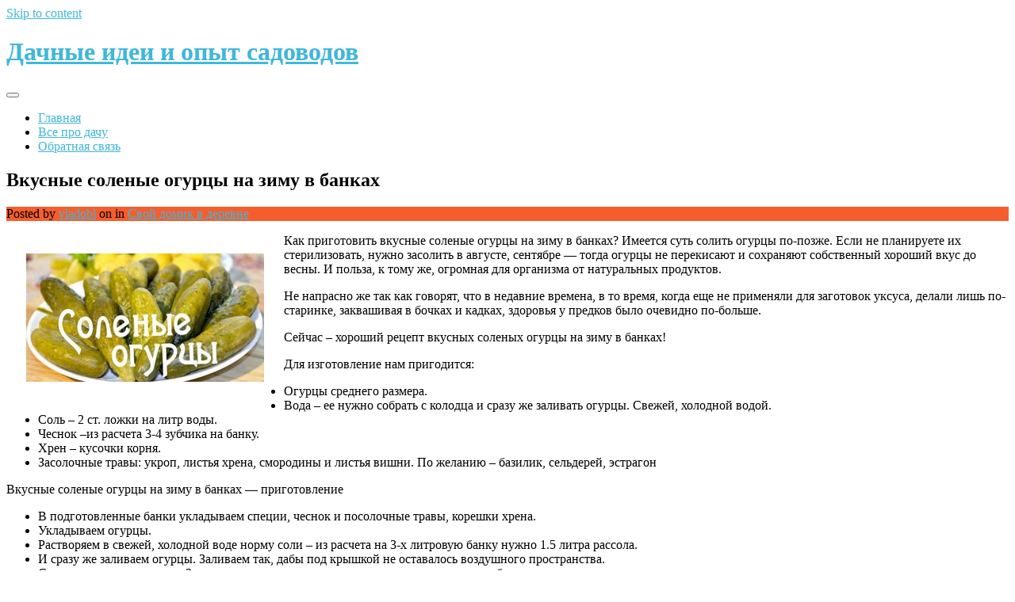

--- FILE ---
content_type: text/html; charset=UTF-8
request_url: http://vladobl-su.ru/vkusnye-solenye-ogurcy-na-zimu-v-bankah/
body_size: 20893
content:
<!DOCTYPE html>
<html lang="ru-RU">
<head>
<meta charset="UTF-8">
<meta name="viewport" content="width=device-width, initial-scale=1">
<title>Вкусные соленые огурцы на зиму в банках | Дачные идеи и опыт садоводов</title>
<link rel="profile" href="http://gmpg.org/xfn/11">
<link rel="pingback" href="http://vladobl-su.ru/xmlrpc.php">
<link rel='stylesheet' id='patus-dosis-css'  href='//fonts.googleapis.com/css?family=Dosis%3A300' type='text/css' media='all' />
<link rel='stylesheet' id='patus-style-css'  href='http://vladobl-su.ru/wp-content/themes/patus/style.css' type='text/css' media='all' />
<style id='patus-style-inline-css' type='text/css'>

                a {color: #41b7d8;
                    }
                input[type="reset"],
                input[type="submit"],
                input[type="submit"] {
                    background: #41b7d8;
                }
                #site-navigation.main-navigation.toggled .menu-toggle span,
                #site-navigation .menu ul li a:hover,
                #site-navigation .menu ul li a:focus,
                #site-navigation .menu ul ul li a:hover,
                #site-navigation .menu ul ul li a:focus,
                #site-navigation .nav-menu ul li a:hover,
                #site-navigation .nav-menu ul li a:focus,
                #site-navigation .nav-menu ul ul li a:hover,
                #site-navigation .nav-menu ul ul li a:focus,
                #site-navigation .menu li a:hover,
                #site-navigation .nav-menu li a:hover,
                #site-navigation .menu li.current-menu-item a,
                #site-navigation .menu li.current_page_item a,
                #site-navigation .nav-menu li.current-menu-item a,
                #site-navigation .nav-menu li.current_page_item a,
                .more-link,.more-link:hover,
                .loop-pagination a:hover,
                .loop-pagination span:hover,
                .loop-pagination a.current,
                .loop-pagination span.current,
                .entry-footer .post-categories li a:hover,
                .entry-footer .post-tags li a:hover,
                .post-navigation a:hover,
                .post-categories li a:hover,
                .post-tags li a:hover,
                #comments .comment .comment-wrapper .comment-meta .comment-time:hover,
                #comments .comment .comment-wrapper .comment-meta .comment-reply-link:hover,
                #comments .comment .comment-wrapper .comment-meta .comment-edit-link:hover,
                .widget a:hover,
                .widget #calendar_wrap a {
                    color: #f55d2d;
                }
                input[type="reset"]:hover,
                input[type="submit"]:hover,
                input[type="submit"]:hover,
                .entry-meta {
                	background: #f55d2d;
                }
</style>
<link rel='prev' title='Выращиваем чеснок' href='http://vladobl-su.ru/vyrashhivaem-chesnok/' />
<link rel='next' title='Вино и этикет за столом' href='http://vladobl-su.ru/vino-i-jetiket-za-stolom/' />
<link rel="canonical" href="http://vladobl-su.ru/vkusnye-solenye-ogurcy-na-zimu-v-bankah/" />
<link rel="alternate" type="application/json+oembed" href="http://vladobl-su.ru/wp-json/oembed/1.0/embed?url=http%3A%2F%2Fvladobl-su.ru%2Fvkusnye-solenye-ogurcy-na-zimu-v-bankah%2F" />
<link rel="alternate" type="text/xml+oembed" href="http://vladobl-su.ru/wp-json/oembed/1.0/embed?url=http%3A%2F%2Fvladobl-su.ru%2Fvkusnye-solenye-ogurcy-na-zimu-v-bankah%2F&#038;format=xml" />
<style>.pseudo-clearfy-link { color: #008acf; cursor: pointer;}.pseudo-clearfy-link:hover { text-decoration: none;}</style><link rel="icon" href="http://vladobl-su.ru/wp-content/uploads/2017/05/cropped-logo-32x32.png" sizes="32x32" />
<link rel="icon" href="http://vladobl-su.ru/wp-content/uploads/2017/05/cropped-logo-192x192.png" sizes="192x192" />
<link rel="apple-touch-icon-precomposed" href="http://vladobl-su.ru/wp-content/uploads/2017/05/cropped-logo-180x180.png" />
<meta name="msapplication-TileImage" content="http://vladobl-su.ru/wp-content/uploads/2017/05/cropped-logo-270x270.png" />
</head>
<noindex><nofolow>
<script async="async" src="https://w.uptolike.com/widgets/v1/zp.js?pid=1720444" type="text/javascript"></script>
</nofolow></noindex>
<body class="single single-post postid-42394 single-format-standard has-sidebar">
<div id="page" class="hfeed site">
	<a class="skip-link screen-reader-text" href="#content">Skip to content</a>

	<header id="masthead" class="site-header" role="banner">
		<div class="container">
			<div class="site-branding">
								<h1 class="site-title"><a href="http://vladobl-su.ru/" rel="home">Дачные идеи и опыт садоводов</a></h1>
				<h2 class="site-description"></h2>
			</div>
		</div>

		<nav id="site-navigation" class="main-navigation" role="navigation">
			<div class="container">
				<button class="menu-toggle"><span class="genericon genericon-menu"></span></button>
				<div class="menu"><ul><li ><a href="http://vladobl-su.ru/">Главная</a></li><li class="page_item page-item-48858"><a href="http://vladobl-su.ru/vse-pro-dachu/">Все про дачу</a></li><li class="page_item page-item-48898"><a href="http://vladobl-su.ru/svjzobratnaj/">Обратная связь</a></li></ul></div>
				<ul class="nav-social">
																													</ul>
			</div>
		</nav><!-- #site-navigation -->
	</header><!-- #masthead -->

	<div id="content" class="site-content">

	<div id="primary" class="content-area">
		<main id="main" class="site-main" role="main">

		
			
<article id="post-42394" class="post-42394 post type-post status-publish format-standard has-post-thumbnail hentry category-svoj-domik-v-derevne tag-vkusnyj tag-solenyj">
	<header class="entry-header">
		<h1 class="entry-title">Вкусные соленые огурцы на зиму в банках</h1>
		<div class="entry-meta">
			<span class="byline"> Posted by <span class="author vcard"><a class="url fn n" href="http://vladobl-su.ru/author/admin/">vladobl</a></span></span><span class="posted-on"> on <a href="http://vladobl-su.ru/vkusnye-solenye-ogurcy-na-zimu-v-bankah/" rel="bookmark"><time class="entry-date published updated" datetime="2017-05-08T16:10:17+00:00"></time></a></span><span class="cat-links"> in <a href="http://vladobl-su.ru/category/svoj-domik-v-derevne/" rel="category tag">Свой домик в деревне</a></span>		</div><!-- .entry-meta -->
	</header><!-- .entry-header -->

	<div class="entry-content">
		<p><a href="http://vladobl-su.ru/vkusnye-solenye-ogurcy-v-pakete-pod-peskom-na-zimu/"><img style="float:left; margin: 25px;" src="http://vladobl-su.ru/wp-content/uploads/2017/05/vkusnye-solenye-ogurcy-na-zimu-v-bankah_1.jpg" title="Вкусные соленые огурцы на зиму в банках (вкусный, соленый)" alt="Вкусные соленые огурцы на зиму в банках" /></a>
<p>Как приготовить вкусные соленые огурцы на зиму в банках? Имеется суть солить огурцы по-позже. Если не планируете их стерилизовать, нужно засолить в августе, сентябре — тогда огурцы не перекисают и сохраняют собственный хороший вкус до весны. И польза, к тому же, огромная для организма от натуральных продуктов.</p>
<p> Не напрасно же так как говорят, что в недавние времена, в то время, когда еще не применяли для заготовок уксуса, делали лишь по-старинке, заквашивая в бочках и кадках, здоровья у предков было очевидно по-больше.</p>
<p>Сейчас – хороший рецепт вкусных соленых огурцы на зиму в банках!</p>
<p>Для изготовление нам пригодится:
<ul>
<li>Огурцы среднего размера.</li>
<li>Вода – ее нужно собрать с колодца и сразу же заливать огурцы. Свежей, холодной водой.</li>
<li>Соль – 2 ст. ложки на литр воды.</li>
<li>Чеснок –из расчета 3-4 зубчика на банку.</li>
<li>Хрен – кусочки корня.</li>
<li>Засолочные травы: укроп, листья хрена, смородины и листья вишни. По желанию – базилик, сельдерей, эстрагон</li>
</ul>
<p>Вкусные соленые огурцы на зиму в банках — приготовление</p>
<p>
<ul>
<li>В подготовленные банки укладываем специи, чеснок и посолочные травы, корешки хрена.</li>
<li>Укладываем огурцы.</li>
<li>Растворяем в свежей, холодной воде норму соли – из расчета на 3-х литровую банку нужно 1.5 литра рассола.</li>
<li>И сразу же заливаем огурцы. Заливаем так, дабы под крышкой не оставалось воздушного пространства.</li>
<li>Сверху — листочек хрена. Закрываем капроновыми крышками – и сразу же в погреб.</li>
</ul>
<p><span id="more-42394"></span>
<p>»»  Увлекательные рецепты заготовки огурцов на зиму  »»</p>
<p>»» Помидоры — вкусные и простые заготовки на зиму »»</p>
<p>»»  »»  целый раздел «Домашние заготовки на зиму» — лишь проверенные, отечественные  рецепты</p>
<p>Вкусные соленые огурцы на зиму в банках остаются вкусными кроме того при долгом хранении в погребе. Приятного аппетита! </p>
</p>
<h3>Соленые огурцы &#8212; засолка огурцов на зиму в банках, рецепт без уксуса</h3>
<p>
<h3>Соленые огурцы &#8212; засолка огурцов на зиму в банках, рецепт без уксуса</h3>
<p><center><iframe width="520" height="315" src="https://www.youtube.com/embed/Wz83d4RkybY" frameborder="0" allowfullscreen></iframe><br />
</center>
</p>
<h4>Занимательные заметки:</h4>
<ul>
<li><a href="http://vladobl-su.ru/vkusnye-solenye-ogurcy-v-pakete-pod-peskom-na-zimu/">Вкусные соленые огурцы в пакете под песком на зиму!</a></li>
<li><a href="http://vladobl-su.ru/zhurnal-svoj-domik-v-derevne-vypusk-24-2015/">Издание «собственный домик в деревне»: выпуск 24-2015</a></li>
<li><a href="http://vladobl-su.ru/zaboj-zhivotnyh-v-domashnih-uslovijah/">Забой животных дома</a></li>
<li><a href="http://vladobl-su.ru/zveroboj-lechenie-poleznye-svojstva-zveroboja/">Зверобой лечение, нужные особенности зверобоя</a></li>
</ul>
<h4>Подобранные по важим запросам, релевантные статьи:</h4>
<ul>
<li>
<p><a href="http://vladobl-su.ru/vkusnye-solenye-ogurcy-v-pakete-pod-peskom-na-zimu/">Вкусные соленые огурцы в пакете под песком на зиму!</a></p>
<p>Вкусные соленые огурцы в пакете под песком на зиму— необыкновенный рецепт, легко находка для запасливой хозяюшки. Процесс засолки несложной – он обрисован в&#8230;</p>
</li>
<li>
<p><a href="http://vladobl-su.ru/ogurcy-na-zimu-salaty-recepty-solenye-marinovannye/">Огурцы на зиму-салаты, рецепты — соленые, маринованные и … в микроволновке</a></p>
<p>Предлагаем вашему вниманию отечественные проверенные рецепты заготовки огурцов на зиму. Рецепты отличаются между собой разным составом заливки, разным&#8230;</p>
</li>
<li>
<p><a href="http://vladobl-su.ru/recept-vkusnyh-marinovannyh-ogurcov-ogurcy-na-zimu/">Рецепт вкусных маринованных огурцов-огурцы на зиму-салаты, рецепты</a></p>
<p>Данный рецепт вкусных маринованных огурцов проверен нами многократно. Он, без сомнений, лучший. Вкус получается насыщенный, огурчики хрустящие, упругие&#8230;.</p>
</li>
<li>
<p><a href="http://vladobl-su.ru/solenye-ogurcy-v-bankah-na-zimu-4-populjarnyh/">Соленые огурцы в банках на зиму: 4 популярных рецепта изготовление</a></p>
<p>Предлагаем пара увлекательных рецептов засолки огурцов. Если вы желаете засолить огурчики на зиму холодным методом, без уксуса, в банках и под&#8230;</p>
</li>
<li>
<p><a href="http://vladobl-su.ru/zagotavlivaem-ogurcy-na-zimu-populjarnye-recepty/">Заготавливаем огурцы на зиму: популярные рецепты — хрустящее объедение</a></p>
<p>Среди летних забот большинства хозяев чуть ли не основное место занимает консервация. Многие делают заготовки на зиму из лично выращенных либо приобретённых&#8230;</p>
</li>
<li>
<p><a href="http://vladobl-su.ru/vyrashhivanie-ogurcov-zimoj-na-podokonnike/">Выращивание огурцов зимний период на подоконнике</a></p>
<p>Многие, точно, вспоминали о том, как вырастить огурцы на подоконнике в жёсткую русского зиму. Для этого необходимо выполнять пара правил, с&#8230;</p>
</li>
</ul>
		<div class="entry-tax">
		<span class="genericon genericon-category"></span><ul class="post-categories">
	<li><a href="http://vladobl-su.ru/category/svoj-domik-v-derevne/" rel="category tag">Свой домик в деревне</a></li></ul><span class="genericon genericon-tag"></span> <ul class="post-tags"><li><a href="http://vladobl-su.ru/tag/vkusnyj/" rel="tag">вкусный</a></li>
<li><a href="http://vladobl-su.ru/tag/solenyj/" rel="tag">соленый</a></li></ul>		</div>
		
	</div><!-- .entry-content -->

	<footer class="entry-footer">

	</footer><!-- .entry-footer -->
</article><!-- #post-## -->

				<nav class="navigation post-navigation" role="navigation">
		<h1 class="screen-reader-text">Post navigation</h1>
		<div class="nav-links">
			<div class="nav-previous"><a href="http://vladobl-su.ru/vyrashhivaem-chesnok/" rel="prev"><span class="meta-nav">&larr;</span>&nbsp;Выращиваем чеснок</a></div><div class="nav-next"><a href="http://vladobl-su.ru/vino-i-jetiket-za-stolom/" rel="next">Вино и этикет за столом&nbsp;<span class="meta-nav">&rarr;</span></a></div>		</div><!-- .nav-links -->
	</nav><!-- .navigation -->
	
			
		
		</main><!-- #main -->
	</div><!-- #primary -->


<div id="secondary" class="widget-area" role="complementary">
	<aside id="phpeverywherewidget-2" class="widget phpeverywherewidget"><h1 class="widget-title"> </h1>
<script async="async" src="https://w.uptolike.com/widgets/v1/zp.js?pid=tl12b52464670344c8b7c331912651c7a10dfe9368" type="text/javascript"></script></aside>		<aside id="recent-posts-2" class="widget widget_recent_entries">		<h1 class="widget-title">Свежие записи</h1>		<ul>
					<li>
				<a href="http://vladobl-su.ru/vybiraem-sosedej-morkovi-dlja-horoshego-urozhaja/">Выбираем соседей моркови для хорошего урожая. выращиваем семена моркови</a>
						</li>
					<li>
				<a href="http://vladobl-su.ru/vyrashhivanie-roz-v-sadu-posadka-i-uhod-za/">Выращивание роз в саду &#8212; посадка и уход за королевой цветов</a>
						</li>
					<li>
				<a href="http://vladobl-su.ru/zamiokulkas-krasivyj-i-neprihotlivyj-komnatnyj/">Замиокулькас &#8212; красивый и неприхотливый комнатный цветок</a>
						</li>
					<li>
				<a href="http://vladobl-su.ru/vyrashhivaem-zelen-na-ogorode-i-na-podokonnike/">Выращиваем зелень на огороде и на подоконнике</a>
						</li>
					<li>
				<a href="http://vladobl-su.ru/jablonja-orlik-idealnyj-sort-dlja-vyrashhivanija/">Яблоня орлик – идеальный сорт для выращивания на небольших участках</a>
						</li>
					<li>
				<a href="http://vladobl-su.ru/zola-kak-udobrenie-svojstva-vidy-i-primenenie/">Зола как удобрение: свойства, виды и применение</a>
						</li>
					<li>
				<a href="http://vladobl-su.ru/skorconera-chernyj-koren/">Скорцонера — черный корень</a>
						</li>
					<li>
				<a href="http://vladobl-su.ru/solenja-15-originalnyh-receptov/">Соленья — 15 оригинальных рецептов</a>
						</li>
					<li>
				<a href="http://vladobl-su.ru/zashhitnye-svojstva-pri-uplotnennyh-posevov/">Защитные свойства при уплотненных посевов</a>
						</li>
				</ul>
		</aside>		<aside id="categories-2" class="widget widget_categories"><h1 class="widget-title">Рубрики</h1>		<ul>
	<li class="cat-item cat-item-4"><a href="http://vladobl-su.ru/category/vse-o-teplicah/" >Все о теплицах</a>
</li>
	<li class="cat-item cat-item-3"><a href="http://vladobl-su.ru/category/dachnye-idei-i-opyt-sadovodov/" >Дачные идеи и опыт садоводов</a>
</li>
	<li class="cat-item cat-item-6"><a href="http://vladobl-su.ru/category/mini-ferma-na-dache/" >Мини-ферма на даче</a>
</li>
	<li class="cat-item cat-item-7"><a href="http://vladobl-su.ru/category/pomozhem-vyrastit-urozhaj/" >Поможем вырастить урожай</a>
</li>
	<li class="cat-item cat-item-2"><a href="http://vladobl-su.ru/category/sad-dacha-ogorod/" >Сад дача огород</a>
</li>
	<li class="cat-item cat-item-5"><a href="http://vladobl-su.ru/category/svoj-domik-v-derevne/" >Свой домик в деревне</a>
</li>
		</ul>
</aside><!--d73a4804-->
</div><!-- #secondary -->

	</div><!-- #content -->

	<footer id="colophon" class="site-footer clearfix" role="contentinfo">
		<div class="container">
			<div class="site-info">
				&copy; 2025 Дачные идеи и опыт садоводов				


			</div><!-- .site-info -->
			<div class="footer-social">
							</div>
		</div>
	</footer><!-- #colophon -->
</div><!-- #page -->
<script type="text/javascript">var pseudo_links = document.querySelectorAll(".pseudo-clearfy-link");for (var i=0;i<pseudo_links.length;i++ ) { pseudo_links[i].addEventListener("click", function(e){   window.open( e.target.getAttribute("data-uri") ); }); }</script><script>document.oncopy = function () {var bodyElement = document.body;var selection = getSelection();var link_url = document.URL;var page_link = "<br>Источник: %link%";page_link = page_link.replace("%link%", " " + link_url + " ");var copy_text = selection + page_link;var divElement = document.createElement("div");divElement.style.position="absolute";divElement.style.left="-99999px";bodyElement.appendChild(divElement);divElement.innerHTML = copy_text;selection.selectAllChildren(divElement);window.setTimeout(function() {bodyElement.removeChild(divElement);},0);}</script><script type='text/javascript' src='http://vladobl-su.ru/wp-content/themes/patus/assets/js/navigation.js'></script>
<script type='text/javascript' src='http://vladobl-su.ru/wp-content/themes/patus/assets/js/skip-link-focus-fix.js'></script>
<script type='text/javascript' src='http://vladobl-su.ru/wp-includes/js/wp-embed.min.js'></script>
</body>
</html>


--- FILE ---
content_type: application/javascript;charset=utf-8
request_url: https://w.uptolike.com/widgets/v1/version.js?cb=cb__utl_cb_share_1764595782876363
body_size: 397
content:
cb__utl_cb_share_1764595782876363('1ea92d09c43527572b24fe052f11127b');